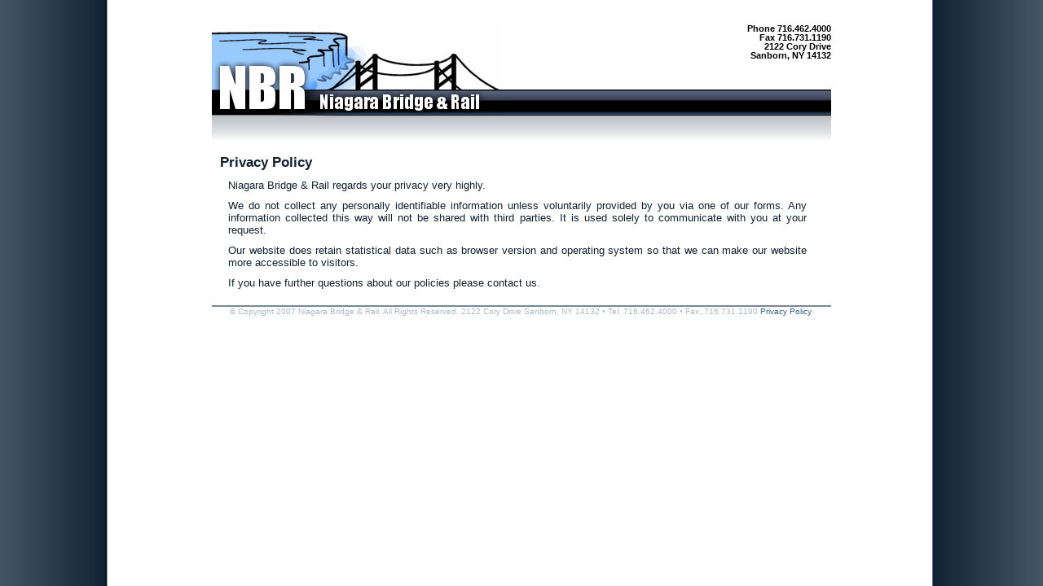

--- FILE ---
content_type: text/html
request_url: http://www.nbrfab.com/privacy.html
body_size: 984
content:
<!DOCTYPE HTML PUBLIC '-//W3C//DTD HTML 4.01//EN'
   'http://www.w3.org/TR/html4/strict.dtd'>

<html>

<head>
<meta http-equiv='Content-Type' content='text/html; charset=ISO-8859-1'>
<link rel='stylesheet' type='text/css' href='stylesheet.css'>
<title>NBR - Niagara Bridge &amp; Rail</title>
<meta name='description' content='Quality fabrication and field repair of bridge related materials including expansion joints, containment railings, cover plates and more.'>
<meta name='keywords' content='expansion joints, bridge, rail, fabrication, industrial design, cadd, field repair, cover plates, catwalks, inspection, equipment platforms, intake gates, plasma cutting, pipe bending, heavy drilling, welding, marine'>
<link rel='shortcut icon' href='favicon.ico'>
</head>

<body>

<div id='title'>
	<h1>Niagara Bridge &amp; Rail (NBR)</h1>
	<h3>Phone 716.462.4000</h3>
	<h3>Fax 716.731.1190</h3>
	<h3>2122 Cory Drive</h3>
	<h3>Sanborn, NY 14132</h3>
</div>

<div class='plain'>
	<h2>Privacy Policy</h2>
	<p>Niagara Bridge &amp; Rail regards your privacy very highly.</p>
	<p>We do not collect any personally identifiable information unless voluntarily provided by you via one of our forms. Any information collected this way will not be shared with third parties. It is used solely to communicate with you at your request.</p>
	<p>Our website does retain statistical data such as browser version and operating system so that we can make our website more accessible to visitors.</p>
	<p>If you have further questions about our policies please contact us.</p>
</div>

<div id='footer'>
	<p>&copy; Copyright 2007 Niagara Bridge &amp; Rail.  All Rights Reserved. 2122 Cory Drive Sanborn, NY 14132 &bull; Tel:.716.462.4000 &bull; Fax:.716.731.1190 <a href='privacy.html' title='privacy policy'>Privacy Policy</a>.</p>
</div>

</body>

--- FILE ---
content_type: text/css
request_url: http://www.nbrfab.com/stylesheet.css
body_size: 835
content:
html {
	color: #123;
	font-family: sans-serif;
	font-size: small;
	background: url('images/bg.png') repeat-y center #456;
}

body {
	width: 760px;
	padding: 0px;
	margin: 30px auto;
	background: url('images/nav.png') repeat-x 0px 80px #FFF;
}

#footer {
	text-align: center;
	clear: both;
	margin-top: 20px;
	border-top: 2px solid #789;
}

#footer a:link,
#footer a:visited,
#footer a:active {
	color: #369;
	text-decoration: none;
}

#footer a:hover {
	background-color: #DEF;
}

#footer p {
	padding: 0px;
	margin: 0px;
	color: #ABC;
	font-size: x-small;
}

#nav {
	display: block;
	clear: both;
	color: #789;
	margin: 0px;
	padding: 34px 0px 0px 390px;
	list-style-type: none;
}

#nav li {
	font-weight: bold;
	float: left;
}

#nav a:link,
#nav a:visited,
#nav a:active {
	line-height: 32px;
	padding: 0px 5px 0px 5px;
	color: #789;
	text-decoration: none;
	border: 1px solid transparent;
}

#nav a:hover {
	color: #ABC;
	background: #123;
	border: 1px solid #000;
}

#title {
	margin: 0px 0px 0px 0px;
	padding: 0px;
	width: auto;
	height: 150px;
	background: url('images/title.png') no-repeat 0px 0px;
}

#title h1 {
	display: none;
}

#title h2 {
	display: block;
	float: right;
	padding: 0px;
	margin: 0px;
	color: #000;
	font-size: 34px;
	line-height: 34px;
}

#title h3 {
	display: block;
	float: right;
	clear: both;
	padding: 0px;
	margin: 0px;
	color: #000;
	font-size: 11px;
	line-height: 11px;
}

.full {
	float: left;
	clear: both;
	margin: 20px auto 20px auto;
	width: 760px;
	background: url('images/bottom.png') no-repeat center bottom #DDD;
}

.full h2 {
	text-align: left;
	padding: 10px 0px 0px 20px;
	margin: 0px;
	color: #036;
	font-size: large;
	background: url('images/top.png') no-repeat 0px 0px #DDD;
}

.full hr {
	display: none;
}

.full p {
	text-align: justify;
	margin: 0px;
	padding: 0px 20px 20px 20px;
}

.half {
	float: right;
	padding: 0px 0px 20px 0px;
	margin: 20px 0px 0px 20px;
	width: 370px;
	background: url('images/bottomHalf.gif') no-repeat center bottom #789;
}

.half h2 {
	padding: 15px 0px 0px 0px;
	margin: 0px 0px 10px 0px;
	color: #123;
	font-size: 15px;
	line-height: 30px;
	height: 37px;
	text-align: center;
	background: #456;
	background: url('images/h2.png') no-repeat 0px #789;
}

.half hr {
	display: none;
}

.half p {
	text-align: justify;
	margin: 0px;
	padding: 0px 20px 20px 20px;
}

.listHeading {
	text-indent: -6px;
	padding: 10px 0px 0px 0px;
	color: #039;
	font-size: 12px;
	font-weight: bold;
}

.plain {
	font-size: 13px;
	margin: 10px;
}

.plain p {
	padding: 0px;
	margin: 10px 20px 0px 10px;
	text-align: justify;
}

.plain h2 {
	padding: 0px;
	margin: 0px;
	font-size: 17px;
}

.services {
	list-style-type: none;
	width: 155px;
	float: left;
	padding: 0px 0px 20px 26px;
	margin: -10px 0px 0px 0px;
	font-size: 11px;
}

.services2 {
	width: 200px;
	list-style-type: none;
	float: left;
	padding: 0px 0px 20px 46px;
	margin: 0px;
	font-size: 11px;
}